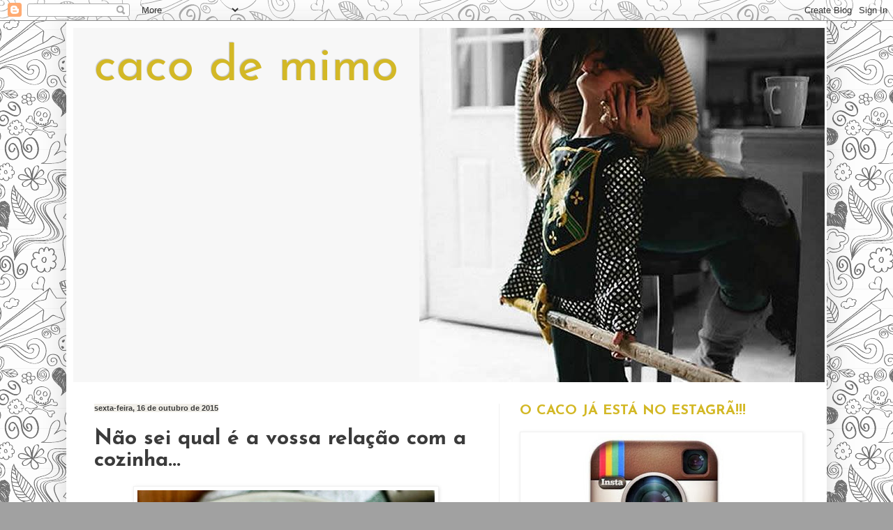

--- FILE ---
content_type: text/html; charset=UTF-8
request_url: http://cacodemimo.blogspot.com/b/stats?style=BLACK_TRANSPARENT&timeRange=ALL_TIME&token=APq4FmCj14f45a-gWmifhBy6BKCs2I11DhCgH1TPWd25g-5-Iqepr2gvcghE_WfCc-6qvyyTFrCIZAa7KX25zAkA66Wdi3UDow
body_size: 260
content:
{"total":604092,"sparklineOptions":{"backgroundColor":{"fillOpacity":0.1,"fill":"#000000"},"series":[{"areaOpacity":0.3,"color":"#202020"}]},"sparklineData":[[0,23],[1,49],[2,11],[3,98],[4,12],[5,56],[6,13],[7,88],[8,11],[9,12],[10,19],[11,33],[12,33],[13,13],[14,10],[15,23],[16,30],[17,38],[18,75],[19,18],[20,59],[21,59],[22,47],[23,48],[24,47],[25,8],[26,3],[27,5],[28,21],[29,72]],"nextTickMs":3600000}